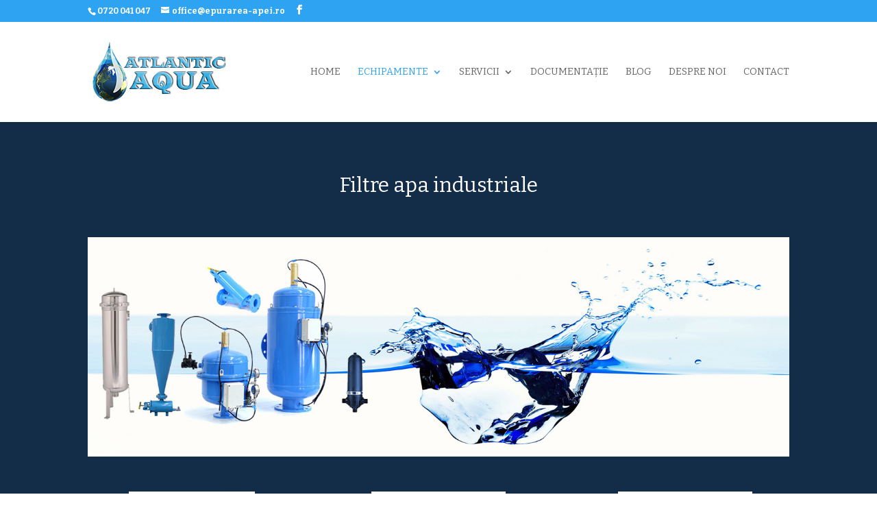

--- FILE ---
content_type: text/plain
request_url: https://www.google-analytics.com/j/collect?v=1&_v=j102&a=1772403675&t=pageview&_s=1&dl=https%3A%2F%2Fatlanticaqua.ro%2Fechipamente%2Ffiltre-apa-industriale%2F&ul=en-us%40posix&dt=Filtre%20apa%20industriale%20-%20Atlantic%20Aqua&sr=1280x720&vp=1280x720&_u=IEBAAEABAAAAACAAI~&jid=981966676&gjid=1259594032&cid=1964465164.1769596173&tid=UA-40138561-18&_gid=1902955804.1769596173&_r=1&_slc=1&z=684000311
body_size: -451
content:
2,cG-4MR2F31T7X